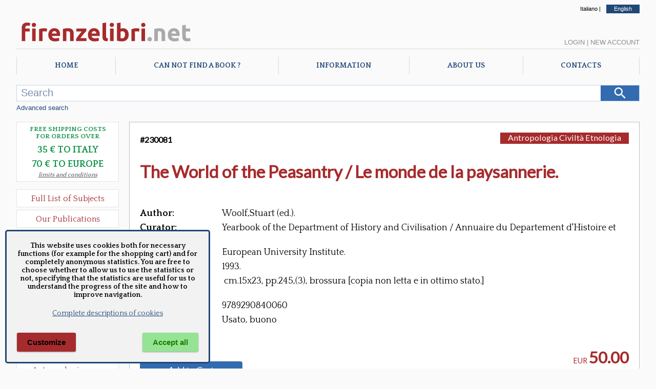

--- FILE ---
content_type: text/html; charset=utf-8
request_url: https://www.firenzelibri.net/en/libro/230081-9789290840060/The-World-of-the-Peasantry-Le-monde-de-la-paysannerie.aspx
body_size: 136417
content:



<!DOCTYPE html>

<html lang="en">
<head><meta http-equiv="Content-Type" content="text/html; charset=utf-8" /><meta name="viewport" content="width=device-width, user-scalable=no, initial-scale=1, maximum-scale=1, minimum-scale=1" /><title>
	The World of the Peasantry / Le monde de la paysannerie. - Woolf,Stuart (ed.)                                         - 9789290840060
</title>
<meta name="description" content="EURO 50.00 - TITOLO: The World of the Peasantry / Le monde de la paysannerie. - AUTORE: Woolf Stuart (ed.)                                         - EDITORE: European University Institute" />
<meta name="keywords" content="Woolf Stuart (ed.)                                        , Yearbook of the Department of History and Civilisation / Annuaire du Departement d&#39;Histoire et Civilisation), European University Institute,9789290840060" />
<meta property="fb:app_id" content="1068393019935447" />
<meta property="og:url" content="https://www.firenzelibri.net/en/libro/230081-9789290840060/The-World-of-the-Peasantry-Le-monde-de-la-paysannerie.aspx" />
<meta property="og:type" content="books.book" />
<meta property="og:title" content="The World of the Peasantry / Le monde de la paysannerie." />
<meta property="og:description" content="(230081) Woolf,Stuart (ed.)                                         The World of the Peasantry / Le monde de la paysannerie.   European University Institute 1993," />
<meta property="og:site_name" content="firenzelibri.net" />
<meta property="books:isbn" content="9789290840060" />

    

    <!--  https://favicon.io/favicon-converter/  -->
    <link rel="apple-touch-icon" sizes="180x180" href="/favicon/fl/apple-touch-icon.png" /><link rel="icon" type="image/png" sizes="32x32" href="/favicon/fl/favicon-32x32.png" /><link rel="icon" type="image/png" sizes="16x16" href="/favicon/fl/favicon-16x16.png" /><link rel="manifest" href="/favicon/fl/manifest.json" />
	<link rel="canonical" href="https://www.firenzelibri.net/it/libro/230081-9789290840060/The-World-of-the-Peasantry-Le-monde-de-la-paysannerie.aspx" hreflang="it" />
	<link rel="alternate" href="https://www.firenzelibri.net/en/libro/230081-9789290840060/The-World-of-the-Peasantry-Le-monde-de-la-paysannerie.aspx" hreflang="en" />
<link rel="preconnect" href="https://fonts.googleapis.com" /><link rel="preconnect" href="https://fonts.gstatic.com" crossorigin="" /><link rel="preload" as="font" href="/css/fontello/font/fontello.woff2?6659911" type="font/woff2" crossorigin="anonymous" />

    <script src="https://ajax.googleapis.com/ajax/libs/webfont/1.6.26/webfont.js"></script>
    <script type="text/javascript">

        WebFont.load({
            google: {
                families: ['Quattrocento:400,700', 'Lato:400&display=swap']
            }
        });

    </script>
   

    

    <link rel="stylesheet" type="text/css" href="/css/fontello/css/fontello.min.css?v=2023.7.17.11.31" />
    <link rel="stylesheet" type="text/css" href="/js/Splide/dist-4.1.3/css/splide.min.css" />
    <link rel="stylesheet" type="text/css" href="/css/main_firenzelibri.min.css?v=2025.12.12.9.48" />


    

    <script rel="preload" as="script" type="text/javascript" src="/js/jquery/jquery-3.2.1.min.js"></script>

    <script type="text/javascript">

        let objMaterie                      = ["Aeronautica","Agricoltura","Agricoltura Giardinaggio","Allevamento","Angolo Antico","Antropologia Civiltà Etnologia","Araldica","Archeologia","Architettura","Architettura Fortificata  Castelli","Architettura Conservazione e Restauro","Architettura e Urbanistica","Architettura Giardini","Architettura Mobili e Arredamento","Arte","Arte Disegno","Arte Icone","Arte Incisioni","Arte libri d'Artista","Arte Miniature","Arte Musei","Arte Orientale","Arte Pittura","Arte Restauro","Arte Saggi","Arte Scultura","Arte Storia dell'Arte","Arte Varia","Arte Grafica","Arte Scultura Lignea","Arti Applicate","Arti Applicate Arti Decorative","Arti Applicate Gioielli  Argenteria","Arti e Mestieri","Arti Applicate Ceramica Porcellana Maiolica","Arti Applicate Cornici","Arti Applicate Tappeti e Arazzi","Arti Applicate Vetro e Pietre Dure","Atti Archivistica","Automobili  Moto  Mezzi di Trasporto","Bibliografia  Bibliofilia  Storia dell'editoria","Biografie","Caccia","Calcio","CD e Vinili","Classici Greci e Latini  Opere e Saggi","Collezionismo","Corsi in Lingue Straniere","Corsica","Criminologia","Cronache  Diari  Memorie","Dantesca","Design","Diritto","DVD - VHS","Ebraica","Economia","Edizioni a caratteri mobili e editoria di pregio","Egittologia","Enologia   liquori e distillati","Epigrafia","Epistolari Carteggi","Erotica e Sessuologia","Esoterismo","Esoterismo Astrologia","Esoterismo Orientalistica","Esoterismo Massoneria","Esoterismo New Age","Esoterismo Scienze Occulte","Esoterismo Simbologia","Facsimili","Filologia","Filosofia","Firenze","Fotografia","Fotografie originali","Fumetti","Gastronomia - Storia dell' alimentazione","Geografia Cartografia Geologia","Giochi  Hobby  Sport  Arti Marziali","Incisioni  Serigrafie Opere originali  Quadri","Inventari","Ippica Cavalli","Letteratura","Letteratura Fantascienza","Letteratura Fantasy","Letteratura Gialli","Letteratura italiana  saggi e critica","Letteratura Medievale","Letteratura Opere","Letteratura Saggi  Critica","Letteratura Storia delle Letterature","Letteratura Straniera Opere","Letteratura straniera  saggi e critica","Letteratura Umanesimo","Letteratura Italiana Opere","Libri e Giochi per Bambini e Ragazzi","Linguistica Dizionari","Marina  Esercito","Marina  Nautica","Medicina  Psichiatria","Medicine alternative  omeopatia","Militaria","Militaria Armi e Armature","Moda  Stile  Costume  Abbigliamento  Tessuti","Numismatica  Filatelia","Orientalistica","Orologi","Paleografia Diplomatica Codicologia","Papirologia","Pesca e Subacquea","Psicologia Psicoanalisi Pedagogia","Regione Abruzzo e Molise","Regione Basilicata","Regione Calabria","Regione Campania","Regione Emilia Romagna","Regione Friuli Venezia Giulia","Regione Lazio","Regione Liguria","Regione Lombardia","Regione Marche","Regione Piemonte","Regione Puglia","Regione Sardegna","Regione Sicilia","Regione Toscana","Regione Toscana Arezzo","Regione Toscana Chianti","Regione Toscana Grosseto","Regione Toscana Livorno","Regione Toscana Lucca","Regione Toscana Massa e Carrara","Regione Toscana Pisa","Regione Toscana Pistoia","Regione Toscana Prato","Regione Toscana Siena","Regione Toscana Valdarno Superiore","Regione Trentino Alto Adige","Regione Umbria","Regione Valle d'Aosta","Regione Veneto","Religioni","Religioni Storia delle Religioni","Scacchi","Scienze","Scienze Naturali - Profumi","Scienze Naturali","Scienze Tecniche","Sociologia","Spettacolo","Spettacolo Cinema","Spettacolo Danza","Spettacolo Musica Spartiti  Metodi  Libretti","Spettacolo Teatro","Spettacolo Musica","Spettacolo Opere Generali","Storia","Storia Preistoria","Storia Antica","Storia Medioevo Cronache","Storia Rinascimento","Storia Moderna","Storia Risorgimento","Storia Contemporanea","Storia Contemporanea Prima Guerra Mondiale","Storia Contemporanea Fascismo","Storia Contemporanea Seconda Guerra Mondiale","Storia Opere Generali","Storia e Politica","Storia Colonialismo","Storia Pirateria e Brigantaggio","Storia Repubblica di San Marino","Storia Medioevo","Treni Ferrovie","Ufologia Alieni","Varia","Veterinaria","Viaggi  Esplorazioni  Guide","Videogiochi"];
        let contextPrefix                   = 'fl';
        let przSpeseGratis                  = parseInt('35', 10);
        let przSpeseGratis_eur              = parseInt('70', 10);
        let NomeUtente                      = '';
        let _langPath                       = 'en';
        
        let lblRicercaMancanoParametri      = 'No search parameter entered.';
        let lblCarrelloLibri                = 'Books';
        let lblCarrelloTotale               = 'Total';
        let lblCarrelloRiepilogoCarrello    = 'Shopping Cart';
        let lblCarrelloDescrizione          = 'Description';
        let lblCarrelloPrezzo               = 'Price';
        let lblCarrelloQta                  = 'Qty'; 
        let lblCarrelloNessunArticolo       = 'No items in your shopping cart.';
        let lblLoginBentornato              = 'Welcome back';
        let lblSpeseGratis                  = 'Free delivery in Italy';
        let lblSpeseGratisEU                = 'Free delivery in Europe';
        let lblPasswordDimenticata          = 'Forgot your password?';
        let lblOrdMsgCampiObbligatori       = 'Insert all the required fields. Missing field :';
        let lblOrdMsgCampiObbligatoriFatt   = 'If you want the invoice is necessary that you fill all the billing fields, otherwise leave them all empty. Missing field :';
        let lblPsw1ErrorMessage             = 'Passwords do not match';
        let lblPsw2ErrorMessage             = 'The password must be at least 8 characters long';
        let lblChkGDPRNewsletter            = 'To receive the newsletter, you must accept our privacy policy';
        let lblChkGDPRRegistrazione         = 'To register or change your account, you must accept our privacy policy';
        let lblCarrelloEsaurito             = 'Product out of stock, it is not possible to add more copies to the cart.';
        let lblCarrelloMaxQta               = 'You have requested 20 copies of the same title, you cannot order more from the site. If you want to order many copies of the same book, please contact us directly.';

        $(document).ready(function () {
            $('#Lingua_eng').addClass('selected');
        });

    </script>
    
    <script src="/js/Splide/dist-4.1.3/js/splide.js"></script>
    
        <script type="text/javascript" src="/js/master.2022.min.js?v=2025.8.1.11.41"></script>
    

    
    
    <script type="text/javascript">

        let OrdineLibri = 'rilevanza';
        let tipo = 'scheda';
        let lnkBase = '';
        

        let lblPagina = 'page';
        let lblDi = 'of';

        let pag = 1;
        let pagTot = 1;

    </script>

    <script type="text/javascript" src="/js/libri.2022.min.js?v=2025.1.29.11.33"></script> 
    

    
    <script type="application/ld+json">
	{
		"@context": "http://schema.org",
		"@type": "WebPage",
		"url": "https://www.firenzelibri.net/en/libro/230081-9789290840060/The-World-of-the-Peasantry-Le-monde-de-la-paysannerie.aspx",
		"mainEntity": 
		{
			"@type": ["Product", "Book"],
			"isbn": "9789290840060",
			
			"inLanguage": "it",
			"name": "The World of the Peasantry / Le monde de la paysannerie.",
			"numberOfPages": "245",
			"datePublished": "1993",
			
			
			"genre": "Libro",
			"author": {"@type": "Person","name": "Woolf,Stuart (ed.)                                        "},
			
			"publisher":{"@type":"Organization","name": "European University Institute"},
	  			
			"offers":
			{
				"@type": "Offer",
				"price": "50.00",
  			    "priceCurrency": "EUR",
				"availability": "http://schema.org/InStock",
				"itemCondition": "https://schema.org/UsedCondition",
				"offeredBy": { "@type": "Organization", "name": "FirenzeLibri s.r.l.", "email": "info@firenzelibri.it", "telephone": "+39 0558635744", "address":  { "@type": "PostalAddress", "addressLocality": "Firenze, Italia", "postalCode": "50066", "streetAddress": "Via San Rocco, 11" }}
			}
		}
	}
	</script>
    
    <script type="text/javascript" src="/js/glide.3.7.1/glide.min.js"></script> 
    <script type="text/javascript" src="/js/basicLightbox/basicLightbox.min.js"></script> 

    <link rel="stylesheet" href="/js/glide.3.7.1/glide.core.min.css">
    <link rel="stylesheet" href="/js/basicLightbox/basicLightbox.min.css">

    <script type="text/javascript">

    
        $(document).ready(function () {

            
            

            const images = $('#image-gallery .glide__slide img');

            if (images.length > 0) {

                const multipleImages = images.length > 1;

                let glide;

                if (!multipleImages) {
                    $('.glide__bullets').empty();
                    glide = new Glide('#image-gallery .glide', {
                        type: 'slider',
                        perView: 1,
                        focusAt: 'center',
                        gap: 10
                    });
                } else {
                    $('.glide__bullets').empty().append(
                        $('.glide__slide').map((i) => `<button type="button" class="glide__bullet" data-glide-dir="=${i}"></button>`).get().join('')
                    );
                    glide = new Glide('#image-gallery .glide', {
                        type: 'carousel',
                        autoplay: 3000,
                        hoverpause: true,
                        animationDuration: 800
                    });
                }

                glide.mount();

                // Anticipo la classe --active del bullet per una miglior esperienza utente
                $('.glide__bullets').on('click', '.glide__bullet', function () {
                    $('.glide__bullet').removeClass('glide__bullet--active');
                    $(this).addClass('glide__bullet--active');
                });

                // Zoom dell'immagine
                $('#image-gallery').on('click', 'img', function () {
                    const src = $(this).attr('src');
                    basicLightbox.create(`<img src="${src}" style="max-width:90vw; max-height:90vh;" />`).show();
                });
            }
        });


    </script>
    </head>
<body>
    <form method="post" action="./The-World-of-the-Peasantry-Le-monde-de-la-paysannerie.aspx?codice=230081" id="aspnetForm">
<div class="aspNetHidden">
<input type="hidden" name="__VIEWSTATE" id="__VIEWSTATE" value="/[base64]/[base64]/[base64]/[base64]/[base64]" />
</div>

<div class="aspNetHidden">

	<input type="hidden" name="__VIEWSTATEGENERATOR" id="__VIEWSTATEGENERATOR" value="E0A69783" />
</div>


        <div id="mob_menuToggle">
            <input type="checkbox" />
            <span></span>
            <span></span>
            <span></span>
            <ul>

                <li><a href="/en/index.aspx">Home</a></li>
                <li><a href="/en/richieste.aspx">Requests</a></li>
                <li><a href="/en/chi-siamo.aspx">About us</a></li>
                <li><a href="/en/informazioni.aspx">Info</a></li>
                <li><a href="/en/contatti.aspx">Contacts</a></li>
                
                <li><a class="lnk-mob-cat" href="/en/ElencoMaterie.aspx">Subjects</a></li>
                <li><a class="lnk-mob-cat" href="/en/libri/novita/1/ultimi_arrivi.aspx">News</a></li>
                <li><a class="lnk-mob-cat" href="/en/offerte.aspx">Deals</a></li>
                <li><a class="lnk-mob-cat" href="/en/libri/1/edizioni-firenzelibri.aspx">Our publications</a></li>


            

                <li><a class="lnk-mob-user lnkLogin" href="#">Login</a></li>
                <li><a class="lnk-mob-user" href="/en/Account.aspx">Create account</a></li>

            

                

                <li><a class="lnk-mob-lang" href="https://www.firenzelibri.net/it/libro/230081-9789290840060/The-World-of-the-Peasantry-Le-monde-de-la-paysannerie.aspx">Italiano</a></li>
                
            </ul>
        </div>


        <div id="Layout">

            <div id="Head-lang">
                <a id="Lingua_ita" href="https://www.firenzelibri.net/it/libro/230081-9789290840060/The-World-of-the-Peasantry-Le-monde-de-la-paysannerie.aspx">Italiano</a> | <a id="Lingua_eng" href="https://www.firenzelibri.net/en/libro/230081-9789290840060/The-World-of-the-Peasantry-Le-monde-de-la-paysannerie.aspx">English</a>
            </div>

            <!-- START - Head Mobile -->
            <div id="Head-sticky">

                <div class="logoSVG">
                    <svg x="0px" y="0px" viewBox="0 0 405 65" xml:space="preserve">
                        <g>
	                        <path class="logo_fl" d="M24.355,10.562c1.512,0,2.897,0.153,4.158,0.459c1.26,0.306,2.232,0.603,2.916,0.891l-1.566,6.426 c-0.721-0.324-1.503-0.567-2.349-0.729c-0.846-0.162-1.629-0.243-2.349-0.243c-0.972,0-1.791,0.135-2.457,0.405 c-0.667,0.27-1.188,0.639-1.566,1.107c-0.378,0.468-0.648,1.026-0.81,1.674c-0.162,0.648-0.243,1.35-0.243,2.106v1.404h9.936v6.696 h-9.936v21.708h-8.046V22.549c0-3.672,1.035-6.588,3.105-8.748C17.218,11.641,20.287,10.562,24.355,10.562z"/>
	                        <path class="logo_fl" d="M44.281,15.854c0,1.477-0.478,2.637-1.431,3.483c-0.954,0.846-2.079,1.269-3.375,1.269 s-2.421-0.423-3.375-1.269c-0.954-0.846-1.431-2.006-1.431-3.483c0-1.476,0.477-2.637,1.431-3.483 c0.954-0.845,2.079-1.269,3.375-1.269s2.421,0.423,3.375,1.269C43.803,13.217,44.281,14.377,44.281,15.854z M43.525,52.465h-8.046 V24.062h8.046V52.465z"/>
	                        <path class="logo_fl" d="M68.202,31.189c-0.721-0.18-1.566-0.369-2.538-0.567c-0.972-0.198-2.017-0.297-3.132-0.297 c-0.504,0-1.107,0.046-1.809,0.135c-0.702,0.09-1.233,0.189-1.593,0.297v21.708h-8.046V25.573c1.439-0.503,3.141-0.98,5.103-1.431 c1.962-0.45,4.149-0.675,6.561-0.675c0.432,0,0.954,0.027,1.566,0.081c0.612,0.054,1.224,0.126,1.836,0.216 c0.611,0.09,1.223,0.198,1.836,0.324c0.612,0.126,1.134,0.279,1.566,0.459L68.202,31.189z"/>
	                        <path class="logo_fl" d="M71.983,38.479c0-2.52,0.386-4.725,1.161-6.615c0.774-1.89,1.791-3.464,3.051-4.725 c1.26-1.26,2.708-2.214,4.347-2.862s3.321-0.972,5.049-0.972c4.031,0,7.217,1.234,9.558,3.699c2.339,2.466,3.51,6.093,3.51,10.881 c0,0.468-0.019,0.981-0.054,1.539c-0.036,0.559-0.072,1.053-0.108,1.485H80.245c0.18,1.656,0.954,2.97,2.322,3.942 c1.368,0.972,3.204,1.458,5.508,1.458c1.476,0,2.924-0.135,4.347-0.405c1.421-0.27,2.583-0.603,3.483-0.999l1.08,6.534 c-0.432,0.216-1.008,0.432-1.728,0.648c-0.721,0.216-1.521,0.405-2.403,0.567c-0.882,0.162-1.827,0.297-2.835,0.405 c-1.008,0.108-2.017,0.162-3.024,0.162c-2.557,0-4.779-0.378-6.669-1.134s-3.456-1.791-4.698-3.105 c-1.242-1.314-2.16-2.871-2.754-4.671C72.28,42.512,71.983,40.567,71.983,38.479z M90.883,35.401 c-0.036-0.684-0.154-1.35-0.351-1.998c-0.198-0.648-0.504-1.224-0.918-1.728c-0.415-0.504-0.937-0.918-1.566-1.242 c-0.63-0.324-1.414-0.486-2.349-0.486c-0.9,0-1.674,0.154-2.322,0.459c-0.648,0.306-1.188,0.711-1.62,1.215 c-0.432,0.505-0.766,1.089-0.999,1.755c-0.235,0.667-0.405,1.341-0.513,2.025H90.883z"/>
	                        <path class="logo_fl" d="M104.869,25.033c1.368-0.396,3.132-0.764,5.292-1.107c2.16-0.342,4.428-0.513,6.804-0.513 c2.412,0,4.419,0.315,6.021,0.945c1.602,0.63,2.871,1.521,3.807,2.673c0.936,1.153,1.602,2.521,1.998,4.104 c0.396,1.584,0.594,3.348,0.594,5.292v16.038h-8.046V37.399c0-2.592-0.343-4.428-1.026-5.508c-0.685-1.08-1.963-1.62-3.834-1.62 c-0.577,0-1.188,0.027-1.836,0.081c-0.648,0.054-1.225,0.117-1.728,0.189v21.924h-8.046V25.033z"/>
	                        <path class="logo_fl" d="M158.004,29.461c-0.649,0.721-1.523,1.692-2.624,2.916c-1.1,1.224-2.282,2.574-3.544,4.05 c-1.263,1.477-2.535,3.024-3.815,4.644s-2.443,3.186-3.49,4.698h13.744v6.696h-23.49v-4.752c0.756-1.296,1.665-2.691,2.727-4.185 c1.061-1.494,2.178-2.997,3.348-4.509c1.169-1.512,2.331-2.979,3.483-4.401c1.151-1.421,2.214-2.708,3.186-3.861h-12.096v-6.696 h22.572V29.461z"/>
	                        <path class="logo_fl" d="M161.515,38.479c0-2.52,0.386-4.725,1.161-6.615c0.774-1.89,1.791-3.464,3.051-4.725 c1.26-1.26,2.708-2.214,4.347-2.862s3.321-0.972,5.049-0.972c4.031,0,7.217,1.234,9.558,3.699c2.339,2.466,3.51,6.093,3.51,10.881 c0,0.468-0.019,0.981-0.054,1.539c-0.036,0.559-0.072,1.053-0.108,1.485h-18.252c0.18,1.656,0.954,2.97,2.322,3.942 c1.368,0.972,3.204,1.458,5.508,1.458c1.476,0,2.924-0.135,4.347-0.405c1.421-0.27,2.583-0.603,3.483-0.999l1.08,6.534 c-0.432,0.216-1.008,0.432-1.728,0.648c-0.721,0.216-1.521,0.405-2.403,0.567c-0.882,0.162-1.827,0.297-2.835,0.405 c-1.008,0.108-2.017,0.162-3.024,0.162c-2.557,0-4.779-0.378-6.669-1.134s-3.456-1.791-4.698-3.105 c-1.242-1.314-2.16-2.871-2.754-4.671C161.812,42.512,161.515,40.567,161.515,38.479z M180.415,35.401 c-0.036-0.684-0.154-1.35-0.351-1.998c-0.198-0.648-0.504-1.224-0.918-1.728c-0.415-0.504-0.937-0.918-1.566-1.242 c-0.63-0.324-1.414-0.486-2.349-0.486c-0.9,0-1.674,0.154-2.322,0.459c-0.648,0.306-1.188,0.711-1.62,1.215 c-0.432,0.505-0.766,1.089-0.999,1.755c-0.235,0.667-0.405,1.341-0.513,2.025H180.415z"/>
	                        <path class="logo_fl" d="M205.741,53.005c-2.341-0.036-4.239-0.289-5.697-0.756c-1.458-0.468-2.61-1.125-3.456-1.971 c-0.846-0.845-1.422-1.872-1.728-3.078c-0.306-1.206-0.459-2.565-0.459-4.077V11.857l8.046-1.296v30.942 c0,0.721,0.054,1.369,0.162,1.944c0.108,0.576,0.315,1.063,0.621,1.458c0.306,0.396,0.747,0.721,1.323,0.972 c0.575,0.252,1.35,0.414,2.322,0.486L205.741,53.005z"/>
	                        <path class="logo_fl" d="M220.266,15.854c0,1.477-0.478,2.637-1.431,3.483c-0.954,0.846-2.079,1.269-3.375,1.269 s-2.421-0.423-3.375-1.269c-0.954-0.846-1.431-2.006-1.431-3.483c0-1.476,0.477-2.637,1.431-3.483 c0.954-0.845,2.079-1.269,3.375-1.269s2.421,0.423,3.375,1.269C219.789,13.217,220.266,14.377,220.266,15.854z M219.51,52.465 h-8.046V24.062h8.046V52.465z"/>
	                        <path class="logo_fl" d="M253.476,38.263c0,2.268-0.333,4.32-0.999,6.156c-0.667,1.836-1.629,3.402-2.889,4.698 c-1.26,1.296-2.808,2.295-4.644,2.997c-1.836,0.702-3.924,1.053-6.264,1.053c-0.972,0-1.99-0.046-3.051-0.135 c-1.062-0.09-2.106-0.208-3.132-0.351c-1.026-0.144-2.007-0.314-2.943-0.513c-0.937-0.198-1.765-0.405-2.484-0.621v-39.69 l8.046-1.296v14.148c0.899-0.396,1.836-0.702,2.808-0.918c0.972-0.216,2.016-0.324,3.132-0.324c2.016,0,3.797,0.351,5.346,1.053 c1.548,0.702,2.844,1.701,3.888,2.997c1.044,1.296,1.836,2.854,2.376,4.671C253.206,34.007,253.476,36.032,253.476,38.263z  M245.268,38.047c0-5.184-1.909-7.776-5.724-7.776c-0.829,0-1.647,0.108-2.457,0.324c-0.81,0.216-1.467,0.486-1.971,0.81V46.04 c0.396,0.072,0.899,0.135,1.512,0.189c0.612,0.054,1.277,0.081,1.998,0.081c2.195,0,3.852-0.756,4.968-2.268 C244.709,42.529,245.268,40.531,245.268,38.047z"/>
	                        <path class="logo_fl" d="M276.803,31.189c-0.721-0.18-1.566-0.369-2.538-0.567c-0.972-0.198-2.017-0.297-3.132-0.297 c-0.504,0-1.107,0.046-1.809,0.135c-0.702,0.09-1.233,0.189-1.593,0.297v21.708h-8.046V25.573c1.439-0.503,3.141-0.98,5.103-1.431 c1.962-0.45,4.149-0.675,6.561-0.675c0.432,0,0.954,0.027,1.566,0.081c0.612,0.054,1.224,0.126,1.836,0.216 c0.611,0.09,1.223,0.198,1.836,0.324c0.612,0.126,1.134,0.279,1.566,0.459L276.803,31.189z"/>
	                        <path class="logo_fl" d="M291.275,15.854c0,1.477-0.478,2.637-1.431,3.483c-0.954,0.846-2.079,1.269-3.375,1.269 s-2.421-0.423-3.375-1.269c-0.954-0.846-1.431-2.006-1.431-3.483c0-1.476,0.477-2.637,1.431-3.483 c0.954-0.845,2.079-1.269,3.375-1.269s2.421,0.423,3.375,1.269C290.797,13.217,291.275,14.377,291.275,15.854z M290.519,52.465 h-8.046V24.062h8.046V52.465z"/>
	                        <path class="logo_net" d="M305.962,48.199c0,1.62-0.513,2.854-1.539,3.699c-1.026,0.845-2.187,1.269-3.483,1.269 s-2.457-0.424-3.483-1.269c-1.026-0.846-1.539-2.079-1.539-3.699s0.513-2.853,1.539-3.699c1.026-0.846,2.187-1.269,3.483-1.269 s2.457,0.423,3.483,1.269C305.449,45.347,305.962,46.579,305.962,48.199z"/>
	                        <path class="logo_net" d="M311.361,25.033c1.368-0.396,3.132-0.764,5.292-1.107c2.16-0.342,4.428-0.513,6.804-0.513 c2.411,0,4.419,0.315,6.021,0.945c1.601,0.63,2.87,1.521,3.807,2.673c0.936,1.153,1.602,2.521,1.998,4.104 c0.396,1.584,0.594,3.348,0.594,5.292v16.038h-8.046V37.399c0-2.592-0.343-4.428-1.026-5.508c-0.684-1.08-1.962-1.62-3.833-1.62 c-0.577,0-1.188,0.027-1.836,0.081c-0.648,0.054-1.225,0.117-1.728,0.189v21.924h-8.046V25.033z"/>
	                        <path class="logo_net" d="M341.817,38.479c0-2.52,0.387-4.725,1.161-6.615c0.773-1.89,1.791-3.464,3.051-4.725 c1.26-1.26,2.709-2.214,4.348-2.862c1.638-0.648,3.32-0.972,5.049-0.972c4.031,0,7.218,1.234,9.558,3.699 c2.34,2.466,3.511,6.093,3.511,10.881c0,0.468-0.019,0.981-0.055,1.539c-0.036,0.559-0.072,1.053-0.107,1.485H350.08 c0.18,1.656,0.953,2.97,2.321,3.942c1.368,0.972,3.204,1.458,5.509,1.458c1.476,0,2.924-0.135,4.347-0.405 c1.422-0.27,2.583-0.603,3.482-0.999l1.08,6.534c-0.432,0.216-1.008,0.432-1.728,0.648c-0.721,0.216-1.521,0.405-2.403,0.567 c-0.883,0.162-1.827,0.297-2.835,0.405c-1.008,0.108-2.017,0.162-3.023,0.162c-2.557,0-4.779-0.378-6.669-1.134 c-1.891-0.756-3.456-1.791-4.698-3.105c-1.242-1.314-2.16-2.871-2.754-4.671C342.114,42.512,341.817,40.567,341.817,38.479z  M360.717,35.401c-0.036-0.684-0.153-1.35-0.352-1.998s-0.504-1.224-0.918-1.728c-0.414-0.504-0.937-0.918-1.565-1.242 c-0.631-0.324-1.413-0.486-2.349-0.486c-0.9,0-1.675,0.154-2.322,0.459c-0.648,0.306-1.188,0.711-1.62,1.215 c-0.432,0.505-0.766,1.089-0.999,1.755c-0.234,0.667-0.405,1.341-0.513,2.025H360.717z"/>
	                        <path class="logo_net" d="M374.433,16.987l8.046-1.296v8.37h9.666v6.696h-9.666v9.99c0,1.692,0.297,3.042,0.892,4.05 c0.594,1.008,1.79,1.512,3.591,1.512c0.864,0,1.755-0.081,2.673-0.243s1.755-0.387,2.511-0.675l1.135,6.264 c-0.973,0.396-2.053,0.738-3.24,1.026c-1.188,0.288-2.646,0.432-4.374,0.432c-2.196,0-4.015-0.297-5.454-0.891 c-1.44-0.594-2.592-1.421-3.456-2.484c-0.864-1.062-1.468-2.349-1.809-3.861c-0.343-1.512-0.514-3.186-0.514-5.022V16.987z"/>
                        </g>
                    </svg>
                </div>

                

                <div class="cart-menu">
                    <span class="qta"></span>
                </div>


            </div>
            <!-- END - Head Mobile -->

            <div id="Head">
                
                <div class="logoSVG">
                    <svg x="0px" y="0px" width="350px" viewBox="0 0 405 65" enable-background="new 0 0 405 65" xml:space="preserve">
                        <g>
	                        <path fill="#a62b2d" d="M24.355,10.562c1.512,0,2.897,0.153,4.158,0.459c1.26,0.306,2.232,0.603,2.916,0.891l-1.566,6.426 c-0.721-0.324-1.503-0.567-2.349-0.729c-0.846-0.162-1.629-0.243-2.349-0.243c-0.972,0-1.791,0.135-2.457,0.405 c-0.667,0.27-1.188,0.639-1.566,1.107c-0.378,0.468-0.648,1.026-0.81,1.674c-0.162,0.648-0.243,1.35-0.243,2.106v1.404h9.936v6.696 h-9.936v21.708h-8.046V22.549c0-3.672,1.035-6.588,3.105-8.748C17.218,11.641,20.287,10.562,24.355,10.562z"/>
	                        <path fill="#a62b2d" d="M44.281,15.854c0,1.477-0.478,2.637-1.431,3.483c-0.954,0.846-2.079,1.269-3.375,1.269 s-2.421-0.423-3.375-1.269c-0.954-0.846-1.431-2.006-1.431-3.483c0-1.476,0.477-2.637,1.431-3.483 c0.954-0.845,2.079-1.269,3.375-1.269s2.421,0.423,3.375,1.269C43.803,13.217,44.281,14.377,44.281,15.854z M43.525,52.465h-8.046 V24.062h8.046V52.465z"/>
	                        <path fill="#a62b2d" d="M68.202,31.189c-0.721-0.18-1.566-0.369-2.538-0.567c-0.972-0.198-2.017-0.297-3.132-0.297 c-0.504,0-1.107,0.046-1.809,0.135c-0.702,0.09-1.233,0.189-1.593,0.297v21.708h-8.046V25.573c1.439-0.503,3.141-0.98,5.103-1.431 c1.962-0.45,4.149-0.675,6.561-0.675c0.432,0,0.954,0.027,1.566,0.081c0.612,0.054,1.224,0.126,1.836,0.216 c0.611,0.09,1.223,0.198,1.836,0.324c0.612,0.126,1.134,0.279,1.566,0.459L68.202,31.189z"/>
	                        <path fill="#a62b2d" d="M71.983,38.479c0-2.52,0.386-4.725,1.161-6.615c0.774-1.89,1.791-3.464,3.051-4.725 c1.26-1.26,2.708-2.214,4.347-2.862s3.321-0.972,5.049-0.972c4.031,0,7.217,1.234,9.558,3.699c2.339,2.466,3.51,6.093,3.51,10.881 c0,0.468-0.019,0.981-0.054,1.539c-0.036,0.559-0.072,1.053-0.108,1.485H80.245c0.18,1.656,0.954,2.97,2.322,3.942 c1.368,0.972,3.204,1.458,5.508,1.458c1.476,0,2.924-0.135,4.347-0.405c1.421-0.27,2.583-0.603,3.483-0.999l1.08,6.534 c-0.432,0.216-1.008,0.432-1.728,0.648c-0.721,0.216-1.521,0.405-2.403,0.567c-0.882,0.162-1.827,0.297-2.835,0.405 c-1.008,0.108-2.017,0.162-3.024,0.162c-2.557,0-4.779-0.378-6.669-1.134s-3.456-1.791-4.698-3.105 c-1.242-1.314-2.16-2.871-2.754-4.671C72.28,42.512,71.983,40.567,71.983,38.479z M90.883,35.401 c-0.036-0.684-0.154-1.35-0.351-1.998c-0.198-0.648-0.504-1.224-0.918-1.728c-0.415-0.504-0.937-0.918-1.566-1.242 c-0.63-0.324-1.414-0.486-2.349-0.486c-0.9,0-1.674,0.154-2.322,0.459c-0.648,0.306-1.188,0.711-1.62,1.215 c-0.432,0.505-0.766,1.089-0.999,1.755c-0.235,0.667-0.405,1.341-0.513,2.025H90.883z"/>
	                        <path fill="#a62b2d" d="M104.869,25.033c1.368-0.396,3.132-0.764,5.292-1.107c2.16-0.342,4.428-0.513,6.804-0.513 c2.412,0,4.419,0.315,6.021,0.945c1.602,0.63,2.871,1.521,3.807,2.673c0.936,1.153,1.602,2.521,1.998,4.104 c0.396,1.584,0.594,3.348,0.594,5.292v16.038h-8.046V37.399c0-2.592-0.343-4.428-1.026-5.508c-0.685-1.08-1.963-1.62-3.834-1.62 c-0.577,0-1.188,0.027-1.836,0.081c-0.648,0.054-1.225,0.117-1.728,0.189v21.924h-8.046V25.033z"/>
	                        <path fill="#a62b2d" d="M158.004,29.461c-0.649,0.721-1.523,1.692-2.624,2.916c-1.1,1.224-2.282,2.574-3.544,4.05 c-1.263,1.477-2.535,3.024-3.815,4.644s-2.443,3.186-3.49,4.698h13.744v6.696h-23.49v-4.752c0.756-1.296,1.665-2.691,2.727-4.185 c1.061-1.494,2.178-2.997,3.348-4.509c1.169-1.512,2.331-2.979,3.483-4.401c1.151-1.421,2.214-2.708,3.186-3.861h-12.096v-6.696 h22.572V29.461z"/>
	                        <path fill="#a62b2d" d="M161.515,38.479c0-2.52,0.386-4.725,1.161-6.615c0.774-1.89,1.791-3.464,3.051-4.725 c1.26-1.26,2.708-2.214,4.347-2.862s3.321-0.972,5.049-0.972c4.031,0,7.217,1.234,9.558,3.699c2.339,2.466,3.51,6.093,3.51,10.881 c0,0.468-0.019,0.981-0.054,1.539c-0.036,0.559-0.072,1.053-0.108,1.485h-18.252c0.18,1.656,0.954,2.97,2.322,3.942 c1.368,0.972,3.204,1.458,5.508,1.458c1.476,0,2.924-0.135,4.347-0.405c1.421-0.27,2.583-0.603,3.483-0.999l1.08,6.534 c-0.432,0.216-1.008,0.432-1.728,0.648c-0.721,0.216-1.521,0.405-2.403,0.567c-0.882,0.162-1.827,0.297-2.835,0.405 c-1.008,0.108-2.017,0.162-3.024,0.162c-2.557,0-4.779-0.378-6.669-1.134s-3.456-1.791-4.698-3.105 c-1.242-1.314-2.16-2.871-2.754-4.671C161.812,42.512,161.515,40.567,161.515,38.479z M180.415,35.401 c-0.036-0.684-0.154-1.35-0.351-1.998c-0.198-0.648-0.504-1.224-0.918-1.728c-0.415-0.504-0.937-0.918-1.566-1.242 c-0.63-0.324-1.414-0.486-2.349-0.486c-0.9,0-1.674,0.154-2.322,0.459c-0.648,0.306-1.188,0.711-1.62,1.215 c-0.432,0.505-0.766,1.089-0.999,1.755c-0.235,0.667-0.405,1.341-0.513,2.025H180.415z"/>
	                        <path fill="#a62b2d" d="M205.741,53.005c-2.341-0.036-4.239-0.289-5.697-0.756c-1.458-0.468-2.61-1.125-3.456-1.971 c-0.846-0.845-1.422-1.872-1.728-3.078c-0.306-1.206-0.459-2.565-0.459-4.077V11.857l8.046-1.296v30.942 c0,0.721,0.054,1.369,0.162,1.944c0.108,0.576,0.315,1.063,0.621,1.458c0.306,0.396,0.747,0.721,1.323,0.972 c0.575,0.252,1.35,0.414,2.322,0.486L205.741,53.005z"/>
	                        <path fill="#a62b2d" d="M220.266,15.854c0,1.477-0.478,2.637-1.431,3.483c-0.954,0.846-2.079,1.269-3.375,1.269 s-2.421-0.423-3.375-1.269c-0.954-0.846-1.431-2.006-1.431-3.483c0-1.476,0.477-2.637,1.431-3.483 c0.954-0.845,2.079-1.269,3.375-1.269s2.421,0.423,3.375,1.269C219.789,13.217,220.266,14.377,220.266,15.854z M219.51,52.465 h-8.046V24.062h8.046V52.465z"/>
	                        <path fill="#a62b2d" d="M253.476,38.263c0,2.268-0.333,4.32-0.999,6.156c-0.667,1.836-1.629,3.402-2.889,4.698 c-1.26,1.296-2.808,2.295-4.644,2.997c-1.836,0.702-3.924,1.053-6.264,1.053c-0.972,0-1.99-0.046-3.051-0.135 c-1.062-0.09-2.106-0.208-3.132-0.351c-1.026-0.144-2.007-0.314-2.943-0.513c-0.937-0.198-1.765-0.405-2.484-0.621v-39.69 l8.046-1.296v14.148c0.899-0.396,1.836-0.702,2.808-0.918c0.972-0.216,2.016-0.324,3.132-0.324c2.016,0,3.797,0.351,5.346,1.053 c1.548,0.702,2.844,1.701,3.888,2.997c1.044,1.296,1.836,2.854,2.376,4.671C253.206,34.007,253.476,36.032,253.476,38.263z  M245.268,38.047c0-5.184-1.909-7.776-5.724-7.776c-0.829,0-1.647,0.108-2.457,0.324c-0.81,0.216-1.467,0.486-1.971,0.81V46.04 c0.396,0.072,0.899,0.135,1.512,0.189c0.612,0.054,1.277,0.081,1.998,0.081c2.195,0,3.852-0.756,4.968-2.268 C244.709,42.529,245.268,40.531,245.268,38.047z"/>
	                        <path fill="#a62b2d" d="M276.803,31.189c-0.721-0.18-1.566-0.369-2.538-0.567c-0.972-0.198-2.017-0.297-3.132-0.297 c-0.504,0-1.107,0.046-1.809,0.135c-0.702,0.09-1.233,0.189-1.593,0.297v21.708h-8.046V25.573c1.439-0.503,3.141-0.98,5.103-1.431 c1.962-0.45,4.149-0.675,6.561-0.675c0.432,0,0.954,0.027,1.566,0.081c0.612,0.054,1.224,0.126,1.836,0.216 c0.611,0.09,1.223,0.198,1.836,0.324c0.612,0.126,1.134,0.279,1.566,0.459L276.803,31.189z"/>
	                        <path fill="#a62b2d" d="M291.275,15.854c0,1.477-0.478,2.637-1.431,3.483c-0.954,0.846-2.079,1.269-3.375,1.269 s-2.421-0.423-3.375-1.269c-0.954-0.846-1.431-2.006-1.431-3.483c0-1.476,0.477-2.637,1.431-3.483 c0.954-0.845,2.079-1.269,3.375-1.269s2.421,0.423,3.375,1.269C290.797,13.217,291.275,14.377,291.275,15.854z M290.519,52.465 h-8.046V24.062h8.046V52.465z"/>
	                        <path fill="#aaaaaa" d="M305.962,48.199c0,1.62-0.513,2.854-1.539,3.699c-1.026,0.845-2.187,1.269-3.483,1.269 s-2.457-0.424-3.483-1.269c-1.026-0.846-1.539-2.079-1.539-3.699s0.513-2.853,1.539-3.699c1.026-0.846,2.187-1.269,3.483-1.269 s2.457,0.423,3.483,1.269C305.449,45.347,305.962,46.579,305.962,48.199z"/>
	                        <path fill="#aaaaaa" d="M311.361,25.033c1.368-0.396,3.132-0.764,5.292-1.107c2.16-0.342,4.428-0.513,6.804-0.513 c2.411,0,4.419,0.315,6.021,0.945c1.601,0.63,2.87,1.521,3.807,2.673c0.936,1.153,1.602,2.521,1.998,4.104 c0.396,1.584,0.594,3.348,0.594,5.292v16.038h-8.046V37.399c0-2.592-0.343-4.428-1.026-5.508c-0.684-1.08-1.962-1.62-3.833-1.62 c-0.577,0-1.188,0.027-1.836,0.081c-0.648,0.054-1.225,0.117-1.728,0.189v21.924h-8.046V25.033z"/>
	                        <path fill="#aaaaaa" d="M341.817,38.479c0-2.52,0.387-4.725,1.161-6.615c0.773-1.89,1.791-3.464,3.051-4.725 c1.26-1.26,2.709-2.214,4.348-2.862c1.638-0.648,3.32-0.972,5.049-0.972c4.031,0,7.218,1.234,9.558,3.699 c2.34,2.466,3.511,6.093,3.511,10.881c0,0.468-0.019,0.981-0.055,1.539c-0.036,0.559-0.072,1.053-0.107,1.485H350.08 c0.18,1.656,0.953,2.97,2.321,3.942c1.368,0.972,3.204,1.458,5.509,1.458c1.476,0,2.924-0.135,4.347-0.405 c1.422-0.27,2.583-0.603,3.482-0.999l1.08,6.534c-0.432,0.216-1.008,0.432-1.728,0.648c-0.721,0.216-1.521,0.405-2.403,0.567 c-0.883,0.162-1.827,0.297-2.835,0.405c-1.008,0.108-2.017,0.162-3.023,0.162c-2.557,0-4.779-0.378-6.669-1.134 c-1.891-0.756-3.456-1.791-4.698-3.105c-1.242-1.314-2.16-2.871-2.754-4.671C342.114,42.512,341.817,40.567,341.817,38.479z  M360.717,35.401c-0.036-0.684-0.153-1.35-0.352-1.998s-0.504-1.224-0.918-1.728c-0.414-0.504-0.937-0.918-1.565-1.242 c-0.631-0.324-1.413-0.486-2.349-0.486c-0.9,0-1.675,0.154-2.322,0.459c-0.648,0.306-1.188,0.711-1.62,1.215 c-0.432,0.505-0.766,1.089-0.999,1.755c-0.234,0.667-0.405,1.341-0.513,2.025H360.717z"/>
	                        <path fill="#aaaaaa" d="M374.433,16.987l8.046-1.296v8.37h9.666v6.696h-9.666v9.99c0,1.692,0.297,3.042,0.892,4.05 c0.594,1.008,1.79,1.512,3.591,1.512c0.864,0,1.755-0.081,2.673-0.243s1.755-0.387,2.511-0.675l1.135,6.264 c-0.973,0.396-2.053,0.738-3.24,1.026c-1.188,0.288-2.646,0.432-4.374,0.432c-2.196,0-4.015-0.297-5.454-0.891 c-1.44-0.594-2.592-1.421-3.456-2.484c-0.864-1.062-1.468-2.349-1.809-3.861c-0.343-1.512-0.514-3.186-0.514-5.022V16.987z"/>
                        </g>
                    </svg>
                </div>

                

                <div class="mLoggedIn" style="display:none;">
                    <span class="lblUserNamePrefix"></span> <span class="lblUserName"></span><span style="color:#000;"> (<a id="lnkLogout_head" class="lnkLogout" href="#">Log out</a>)</span><br />
                    <a id="lnkDatiPersonali" class="upper" href="/en/Account.aspx">Account</a> | <a id="lnkCambioPassword" class="upper" href="/en/CambioPassword.aspx">Password change</a> | <a id="lnkOrdini" class="upper" href="/en/StoricoOrdini.aspx">Order summary</a>
                </div>
                
                <div class="mLogin">
                    <a id="lnkLogin_head" class="lnkLogin" href="#">Login</a> | <a id="lnkRegistrati_head" href="/en/Account.aspx"><span>New Account</span></a> 
                </div>


                <div class="header-menu">
                    <a class="menu-item" id="btnHome"           href="/en/index.aspx">Home</a>
                    <a class="menu-item" id="btnTrovaLibro"     href="/en/richieste.aspx">Can not find a book ?</a>
                    <a class="menu-item" id="btnInformazioni"   href="/en/informazioni.aspx">Information</a>
                    <a class="menu-item" id="btnChiSiamo"       href="/en/chi-siamo.aspx">About Us</a>
                    <a class="menu-item" id="btnContatti"       href="/en/contatti.aspx">Contacts</a>
                </div>

                <div id="MSIE_info" class="MSG_PROBLEM_info" style="display:none;">
                    <b>ATTENTION</b><br/>You are using a very old browser. Internet Explorer and old versions of Microsoft EDGE are not supported on this website.<br>For trouble-free navigation use an up-to-date browser.
                </div>

                <noscript>
                    <div id="NOSCRIPT_info" class="MSG_PROBLEM_info">
                        <b>ATTENTION</b><br/>Seems that Javascript is disabled on your browser.<br/>We make extensive use of Javascript and our website will not work properly without Javacript enabled.
                    </div>
                </noscript>


                <div id="COOKIE_info" class="MSG_PROBLEM_info" style="display:none;">
                    <b>ATTENTION</b><br/>Seems that you have cookies disabled. You can explore our website, but cookies are essential to use the shopping cart. If you want to buy from us remember to enable them.
                </div>
                
                
                <div class="header-search">
                    
                    <div class="search-simple">
                        <input placeholder="Search" type="search" autocomplete="off" />
                        <div class="button"></div>
                    </div>

                    <div class="search-advanced cssf" style="display:none;">

                        <div class="cssf-row">
                            <label class="c1">
                                <span>EAN / Our Code</span>
                                <input type="search" qs="ricCodice" autocomplete="off" />
                            </label>

                            <label class="c5">
                                <span>Title</span>
                                <input type="search" qs="ricTitolo" autocomplete="off" />
                            </label>
                        </div>

                        <div class="cssf-row">
                            <label class="c3">
                                <span>Author</span>
                                <input type="search" qs="ricAutore" autocomplete="off" />
                            </label>

                            <label class="c3">
                                <span>Curator</span>
                                <input type="search" qs="ricCuratore" autocomplete="off" />
                            </label>
                        </div>

                        <div class="cssf-row">
                            <label class="c3">
                                <span>Publisher</span>
                                <input type="search" qs="ricEditore" autocomplete="off" />
                            </label>

                            <label class="c3">
                                <span>Series</span>
                                <input type="search" qs="ricCollana" autocomplete="off" />
                            </label>
                        </div>

                        <div class="cssf-row">
                            <label class="c3 md-group">
                                <span>Subject</span>
                                <div id="ricCmbMaterie-select" class="md-select">
                                    <input id="ricCmbMaterie" class="md-select-button" qs="ricMateria" type="search" autocomplete="off" placeholder="List of subjects" />
                                    <ul class="md-select-ul notranslate" translate="no">
                                    </ul>
                                </div>
                            </label>

                            <label class="c3">
                                <span>Price <i id="rangePrezzoText" txtAny="any"></i></span>
                                <div class="rangePrezzoContainer">
                                    <div id="rngPrezzo" 
                                        txtAny="any"
                                        txtMin="less than "
                                        txtMax="greater than "
                                        min="-1" max="-1" ></div>
                                </div>
                            </label>
                        </div>

                        
                        <div class="row-buttons">
                            <a class="clear" href="#">clear</a>
                            <div class="button"></div>
                        </div>

                    </div>

                    <a id="openCloseSearch" txtOpen="Advanced search" txtClose="▲ CLOSE" href="#">Advanced search</a>


                </div>

            </div>


            
            <div id="Body">

                <div id="Body_left">
                
                    <div id="cart-box" class="hide">
                        
<div class="cart-box " >

    <span class="header title">CART</span>
    <span class="header lnkGoto">
        <a href="/en/Carrello.aspx">go to cart <span>▶</span></a>
    </span>
    <div class="lines small">
        <span class="left">Books</span>
        <span class="right" dat="qta"></span>
    </div>
    <div class="lines small" style="font-weight:bold;">
        <span class="left">Total</span>
        <span class="right" dat="tot"></span>
    </div>
    <div class="lines big"></div>
    <div class="lines desc" style="font-style: italic; color: #44a62b; text-align: center; margin: 10px 0px 0px 0px; height: 35px;"
        txt-sp="&euro; to get free shipping costs in Italy"
        txt-sp-it="Free shipping in Italy"
        txt-sp-eu="Free shipping in Europe"
        >
                            
    </div>

</div>
                    </div>

                    <div id="cart-left-go" class="btnMenuLeft">
                        <a href="/en/Carrello.aspx"><span>GO TO CART</span></a>
                    </div>


                    <div id="SpeseSpedGratisBanner">
                        FREE SHIPPING COSTS <br /> FOR ORDERS OVER <br /> <font style="display: inline-block; font-size:18px;padding:2px 5px; margin:8px 2px 2px 2px;">35 € TO ITALY</font><br> <font style="display: inline-block; font-size:18px;padding:2px 5px; margin:2px;">70 € TO EUROPE</font><a href='/en/informazioni.aspx#europa'>limits and conditions</a>
                    </div>

                    <div id="btnElencoMaterie" class="btnMenuLeft">
                        <a href="/en/elencomaterie.aspx"><span>Full List of Subjects</span></a>
                    </div>

                    <div id="btnElencoNostreEdizioni" class="btnMenuLeft">
                        <a href="/en/libri/1/edizioni-firenzelibri.aspx"><span>Our Publications</span></a>
                    </div>
                    <div id="btnElencoNovita" class="btnMenuLeft">
                        <a href="/en/libri/novita/1/ultimi_arrivi.aspx"><span>Last Uploads</span></a>
                    </div>
                    <div id="btnElencoPromozioni" class="btnMenuLeft">
                        <a href="/en/offerte.aspx"><span>Promotions</span></a>
                    </div>
                    
                    

                    <div id="Menu_Materie">
                        <div id="ElencoMaterie">
                            <ul>
<li><a href="/en/libri/Aeronautica/1/catalogo.aspx" target="_self">Aeronautica</a></li>
<li><a href="/en/libri/Agricoltura/1/catalogo.aspx" target="_self">Agricoltura</a></li>
<li><a href="/en/libri/Agricoltura-Giardinaggio/1/catalogo.aspx" target="_self">Agricoltura Giardinaggio</a></li>
<li><a href="/en/libri/Allevamento/1/catalogo.aspx" target="_self">Allevamento</a></li>
<li><a href="/en/libri/Angolo-Antico/1/catalogo.aspx" target="_self">Angolo Antico</a></li>
<li><a href="/en/libri/Antropologia-Civiltà-Etnologia/1/catalogo.aspx" target="_self">Antropologia Civiltà Etnologia</a></li>
<li><a href="/en/libri/Araldica/1/catalogo.aspx" target="_self">Araldica</a></li>
<li><a href="/en/libri/Archeologia/1/catalogo.aspx" target="_self">Archeologia</a></li>
<li>   <a href="#" target="_self" class="padre_gruppo">Architettura&nbsp;...</a>
   <ul class="sotto_materie" style="display:hidden;" >
<li><a href="/en/libri/Architettura/1/catalogo.aspx" target="_self" class="materia linkStyleColor">Architettura</a></li>
<li><a href="/en/libri/Architettura-Fortificata-Castelli/1/catalogo.aspx" target="_self" class="materia linkStyleColor">Fortificata  Castelli</a></li>
</ul>
<li><a href="/en/libri/Architettura-Conservazione-e-Restauro/1/catalogo.aspx" target="_self">Architettura Conservazione e Restauro</a></li>
<li><a href="/en/libri/Architettura-e-Urbanistica/1/catalogo.aspx" target="_self">Architettura e Urbanistica</a></li>
<li><a href="/en/libri/Architettura-Giardini/1/catalogo.aspx" target="_self">Architettura Giardini</a></li>
<li><a href="/en/libri/Architettura-Mobili-e-Arredamento/1/catalogo.aspx" target="_self">Architettura Mobili e Arredamento</a></li>
<li>   <a href="#" target="_self" class="padre_gruppo">Arte&nbsp;...</a>
   <ul class="sotto_materie" style="display:hidden;" >
<li><a href="/en/libri/Arte/1/catalogo.aspx" target="_self" class="materia linkStyleColor">Arte</a></li>
<li><a href="/en/libri/Arte-Disegno/1/catalogo.aspx" target="_self" class="materia linkStyleColor">Disegno</a></li>
<li><a href="/en/libri/Arte-Icone/1/catalogo.aspx" target="_self" class="materia linkStyleColor">Icone</a></li>
<li><a href="/en/libri/Arte-Incisioni/1/catalogo.aspx" target="_self" class="materia linkStyleColor">Incisioni</a></li>
<li><a href="/en/libri/Arte-libri-d-Artista/1/catalogo.aspx" target="_self" class="materia linkStyleColor">Libri D'artista</a></li>
<li><a href="/en/libri/Arte-Miniature/1/catalogo.aspx" target="_self" class="materia linkStyleColor">Miniature</a></li>
<li><a href="/en/libri/Arte-Musei/1/catalogo.aspx" target="_self" class="materia linkStyleColor">Musei</a></li>
<li><a href="/en/libri/Arte-Orientale/1/catalogo.aspx" target="_self" class="materia linkStyleColor">Orientale</a></li>
<li><a href="/en/libri/Arte-Pittura/1/catalogo.aspx" target="_self" class="materia linkStyleColor">Pittura</a></li>
<li><a href="/en/libri/Arte-Restauro/1/catalogo.aspx" target="_self" class="materia linkStyleColor">Restauro</a></li>
<li><a href="/en/libri/Arte-Saggi/1/catalogo.aspx" target="_self" class="materia linkStyleColor">Saggi</a></li>
<li><a href="/en/libri/Arte-Scultura/1/catalogo.aspx" target="_self" class="materia linkStyleColor">Scultura</a></li>
<li><a href="/en/libri/Arte-Storia-dell-Arte/1/catalogo.aspx" target="_self" class="materia linkStyleColor">Storia Dell'arte</a></li>
<li><a href="/en/libri/Arte-Varia/1/catalogo.aspx" target="_self" class="materia linkStyleColor">Varia</a></li>
</ul>
<li><a href="/en/libri/Arte-Grafica/1/catalogo.aspx" target="_self">Arte Grafica</a></li>
<li><a href="/en/libri/Arte-Scultura-Lignea/1/catalogo.aspx" target="_self">Arte Scultura Lignea</a></li>
<li>   <a href="#" target="_self" class="padre_gruppo">Arti&nbsp;...</a>
   <ul class="sotto_materie" style="display:hidden;" >
<li><a href="/en/libri/Arti-Applicate/1/catalogo.aspx" target="_self" class="materia linkStyleColor">Applicate</a></li>
<li><a href="/en/libri/Arti-Applicate-Arti-Decorative/1/catalogo.aspx" target="_self" class="materia linkStyleColor">Applicate Arti Decorative</a></li>
<li><a href="/en/libri/Arti-Applicate-Gioielli-Argenteria/1/catalogo.aspx" target="_self" class="materia linkStyleColor">Applicate Gioielli  Argenteria</a></li>
<li><a href="/en/libri/Arti-e-Mestieri/1/catalogo.aspx" target="_self" class="materia linkStyleColor">E Mestieri</a></li>
</ul>
<li><a href="/en/libri/Arti-Applicate-Ceramica-Porcellana-Maiolica/1/catalogo.aspx" target="_self">Arti Applicate Ceramica Porcellana Maiolica</a></li>
<li><a href="/en/libri/Arti-Applicate-Cornici/1/catalogo.aspx" target="_self">Arti Applicate Cornici</a></li>
<li><a href="/en/libri/Arti-Applicate-Tappeti-e-Arazzi/1/catalogo.aspx" target="_self">Arti Applicate Tappeti e Arazzi</a></li>
<li><a href="/en/libri/Arti-Applicate-Vetro-e-Pietre-Dure/1/catalogo.aspx" target="_self">Arti Applicate Vetro e Pietre Dure</a></li>
<li><a href="/en/libri/Atti-Archivistica/1/catalogo.aspx" target="_self">Atti Archivistica</a></li>
<li><a href="/en/libri/Automobili-Moto-Mezzi-di-Trasporto/1/catalogo.aspx" target="_self">Automobili  Moto  Mezzi di Trasporto</a></li>
<li><a href="/en/libri/Bibliografia-Bibliofilia-Storia-dell-editoria/1/catalogo.aspx" target="_self">Bibliografia  Bibliofilia  Storia dell'editoria</a></li>
<li><a href="/en/libri/Biografie/1/catalogo.aspx" target="_self">Biografie</a></li>
<li><a href="/en/libri/Caccia/1/catalogo.aspx" target="_self">Caccia</a></li>
<li><a href="/en/libri/Calcio/1/catalogo.aspx" target="_self">Calcio</a></li>
<li><a href="/en/libri/CD-e-Vinili/1/catalogo.aspx" target="_self">CD e Vinili</a></li>
<li><a href="/en/libri/Classici-Greci-e-Latini-Opere-e-Saggi/1/catalogo.aspx" target="_self">Classici Greci e Latini  Opere e Saggi</a></li>
<li><a href="/en/libri/Collezionismo/1/catalogo.aspx" target="_self">Collezionismo</a></li>
<li><a href="/en/libri/Corsi-in-Lingue-Straniere/1/catalogo.aspx" target="_self">Corsi in Lingue Straniere</a></li>
<li><a href="/en/libri/Corsica/1/catalogo.aspx" target="_self">Corsica</a></li>
<li><a href="/en/libri/Criminologia/1/catalogo.aspx" target="_self">Criminologia</a></li>
<li><a href="/en/libri/Cronache-Diari-Memorie/1/catalogo.aspx" target="_self">Cronache  Diari  Memorie</a></li>
<li><a href="/en/libri/Dantesca/1/catalogo.aspx" target="_self">Dantesca</a></li>
<li><a href="/en/libri/Design/1/catalogo.aspx" target="_self">Design</a></li>
<li><a href="/en/libri/Diritto/1/catalogo.aspx" target="_self">Diritto</a></li>
<li><a href="/en/libri/DVD-VHS/1/catalogo.aspx" target="_self">DVD - VHS</a></li>
<li><a href="/en/libri/Ebraica/1/catalogo.aspx" target="_self">Ebraica</a></li>
<li><a href="/en/libri/Economia/1/catalogo.aspx" target="_self">Economia</a></li>
<li><a href="/en/libri/Edizioni-a-caratteri-mobili-e-editoria-di-pregio/1/catalogo.aspx" target="_self">Edizioni a caratteri mobili e editoria di pregio</a></li>
<li><a href="/en/libri/Egittologia/1/catalogo.aspx" target="_self">Egittologia</a></li>
<li><a href="/en/libri/Enologia-liquori-e-distillati/1/catalogo.aspx" target="_self">Enologia   liquori e distillati</a></li>
<li><a href="/en/libri/Epigrafia/1/catalogo.aspx" target="_self">Epigrafia</a></li>
<li><a href="/en/libri/Epistolari-Carteggi/1/catalogo.aspx" target="_self">Epistolari Carteggi</a></li>
<li><a href="/en/libri/Erotica-e-Sessuologia/1/catalogo.aspx" target="_self">Erotica e Sessuologia</a></li>
<li>   <a href="#" target="_self" class="padre_gruppo">Esoterismo&nbsp;...</a>
   <ul class="sotto_materie" style="display:hidden;" >
<li><a href="/en/libri/Esoterismo/1/catalogo.aspx" target="_self" class="materia linkStyleColor">Esoterismo</a></li>
<li><a href="/en/libri/Esoterismo-Astrologia/1/catalogo.aspx" target="_self" class="materia linkStyleColor">Astrologia</a></li>
<li><a href="/en/libri/Esoterismo-Orientalistica/1/catalogo.aspx" target="_self" class="materia linkStyleColor">Orientalistica</a></li>
</ul>
<li><a href="/en/libri/Esoterismo-Massoneria/1/catalogo.aspx" target="_self">Esoterismo Massoneria</a></li>
<li><a href="/en/libri/Esoterismo-New-Age/1/catalogo.aspx" target="_self">Esoterismo New Age</a></li>
<li><a href="/en/libri/Esoterismo-Scienze-Occulte/1/catalogo.aspx" target="_self">Esoterismo Scienze Occulte</a></li>
<li><a href="/en/libri/Esoterismo-Simbologia/1/catalogo.aspx" target="_self">Esoterismo Simbologia</a></li>
<li><a href="/en/libri/Facsimili/1/catalogo.aspx" target="_self">Facsimili</a></li>
<li><a href="/en/libri/Filologia/1/catalogo.aspx" target="_self">Filologia</a></li>
<li><a href="/en/libri/Filosofia/1/catalogo.aspx" target="_self">Filosofia</a></li>
<li><a href="/en/libri/Firenze/1/catalogo.aspx" target="_self">Firenze</a></li>
<li><a href="/en/libri/Fotografia/1/catalogo.aspx" target="_self">Fotografia</a></li>
<li><a href="/en/libri/Fotografie-originali/1/catalogo.aspx" target="_self">Fotografie originali</a></li>
<li><a href="/en/libri/Fumetti/1/catalogo.aspx" target="_self">Fumetti</a></li>
<li><a href="/en/libri/Gastronomia-Storia-dell-alimentazione/1/catalogo.aspx" target="_self">Gastronomia - Storia dell' alimentazione</a></li>
<li><a href="/en/libri/Geografia-Cartografia-Geologia/1/catalogo.aspx" target="_self">Geografia Cartografia Geologia</a></li>
<li><a href="/en/libri/Giochi-Hobby-Sport-Arti-Marziali/1/catalogo.aspx" target="_self">Giochi  Hobby  Sport  Arti Marziali</a></li>
<li><a href="/en/libri/Incisioni-Serigrafie-Opere-originali-Quadri/1/catalogo.aspx" target="_self">Incisioni  Serigrafie Opere originali  Quadri</a></li>
<li><a href="/en/libri/Inventari/1/catalogo.aspx" target="_self">Inventari</a></li>
<li><a href="/en/libri/Ippica-Cavalli/1/catalogo.aspx" target="_self">Ippica Cavalli</a></li>
<li>   <a href="#" target="_self" class="padre_gruppo">Letteratura&nbsp;...</a>
   <ul class="sotto_materie" style="display:hidden;" >
<li><a href="/en/libri/Letteratura/1/catalogo.aspx" target="_self" class="materia linkStyleColor">Letteratura</a></li>
<li><a href="/en/libri/Letteratura-Fantascienza/1/catalogo.aspx" target="_self" class="materia linkStyleColor">Fantascienza</a></li>
<li><a href="/en/libri/Letteratura-Fantasy/1/catalogo.aspx" target="_self" class="materia linkStyleColor">Fantasy</a></li>
<li><a href="/en/libri/Letteratura-Gialli/1/catalogo.aspx" target="_self" class="materia linkStyleColor">Gialli</a></li>
<li><a href="/en/libri/Letteratura-italiana-saggi-e-critica/1/catalogo.aspx" target="_self" class="materia linkStyleColor">Italiana  Saggi E Critica</a></li>
<li><a href="/en/libri/Letteratura-Medievale/1/catalogo.aspx" target="_self" class="materia linkStyleColor">Medievale</a></li>
<li><a href="/en/libri/Letteratura-Opere/1/catalogo.aspx" target="_self" class="materia linkStyleColor">Opere</a></li>
<li><a href="/en/libri/Letteratura-Saggi-Critica/1/catalogo.aspx" target="_self" class="materia linkStyleColor">Saggi  Critica</a></li>
<li><a href="/en/libri/Letteratura-Storia-delle-Letterature/1/catalogo.aspx" target="_self" class="materia linkStyleColor">Storia Delle Letterature</a></li>
<li><a href="/en/libri/Letteratura-Straniera-Opere/1/catalogo.aspx" target="_self" class="materia linkStyleColor">Straniera Opere</a></li>
<li><a href="/en/libri/Letteratura-straniera-saggi-e-critica/1/catalogo.aspx" target="_self" class="materia linkStyleColor">Straniera  Saggi E Critica</a></li>
<li><a href="/en/libri/Letteratura-Umanesimo/1/catalogo.aspx" target="_self" class="materia linkStyleColor">Umanesimo</a></li>
</ul>
<li><a href="/en/libri/Letteratura-Italiana-Opere/1/catalogo.aspx" target="_self">Letteratura Italiana Opere</a></li>
<li><a href="/en/libri/Libri-e-Giochi-per-Bambini-e-Ragazzi/1/catalogo.aspx" target="_self">Libri e Giochi per Bambini e Ragazzi</a></li>
<li><a href="/en/libri/Linguistica-Dizionari/1/catalogo.aspx" target="_self">Linguistica Dizionari</a></li>
<li><a href="/en/libri/Marina-Esercito/1/catalogo.aspx" target="_self">Marina  Esercito</a></li>
<li><a href="/en/libri/Marina-Nautica/1/catalogo.aspx" target="_self">Marina  Nautica</a></li>
<li><a href="/en/libri/Medicina-Psichiatria/1/catalogo.aspx" target="_self">Medicina  Psichiatria</a></li>
<li><a href="/en/libri/Medicine-alternative-omeopatia/1/catalogo.aspx" target="_self">Medicine alternative  omeopatia</a></li>
<li><a href="/en/libri/Militaria/1/catalogo.aspx" target="_self">Militaria</a></li>
<li><a href="/en/libri/Militaria-Armi-e-Armature/1/catalogo.aspx" target="_self">Militaria Armi e Armature</a></li>
<li><a href="/en/libri/Moda-Stile-Costume-Abbigliamento-Tessuti/1/catalogo.aspx" target="_self">Moda  Stile  Costume  Abbigliamento  Tessuti</a></li>
<li><a href="/en/libri/Numismatica-Filatelia/1/catalogo.aspx" target="_self">Numismatica  Filatelia</a></li>
<li><a href="/en/libri/Orientalistica/1/catalogo.aspx" target="_self">Orientalistica</a></li>
<li><a href="/en/libri/Orologi/1/catalogo.aspx" target="_self">Orologi</a></li>
<li><a href="/en/libri/Paleografia-Diplomatica-Codicologia/1/catalogo.aspx" target="_self">Paleografia Diplomatica Codicologia</a></li>
<li><a href="/en/libri/Papirologia/1/catalogo.aspx" target="_self">Papirologia</a></li>
<li><a href="/en/libri/Pesca-e-Subacquea/1/catalogo.aspx" target="_self">Pesca e Subacquea</a></li>
<li><a href="/en/libri/Psicologia-Psicoanalisi-Pedagogia/1/catalogo.aspx" target="_self">Psicologia Psicoanalisi Pedagogia</a></li>
<li>   <a href="#" target="_self" class="padre_gruppo">Regione&nbsp;...</a>
   <ul class="sotto_materie" style="display:hidden;" >
<li><a href="/en/libri/Regione-Abruzzo-e-Molise/1/catalogo.aspx" target="_self" class="materia linkStyleColor">Abruzzo E Molise</a></li>
<li><a href="/en/libri/Regione-Basilicata/1/catalogo.aspx" target="_self" class="materia linkStyleColor">Basilicata</a></li>
<li><a href="/en/libri/Regione-Calabria/1/catalogo.aspx" target="_self" class="materia linkStyleColor">Calabria</a></li>
<li><a href="/en/libri/Regione-Campania/1/catalogo.aspx" target="_self" class="materia linkStyleColor">Campania</a></li>
<li><a href="/en/libri/Regione-Emilia-Romagna/1/catalogo.aspx" target="_self" class="materia linkStyleColor">Emilia Romagna</a></li>
<li><a href="/en/libri/Regione-Friuli-Venezia-Giulia/1/catalogo.aspx" target="_self" class="materia linkStyleColor">Friuli Venezia Giulia</a></li>
<li><a href="/en/libri/Regione-Lazio/1/catalogo.aspx" target="_self" class="materia linkStyleColor">Lazio</a></li>
<li><a href="/en/libri/Regione-Liguria/1/catalogo.aspx" target="_self" class="materia linkStyleColor">Liguria</a></li>
<li><a href="/en/libri/Regione-Lombardia/1/catalogo.aspx" target="_self" class="materia linkStyleColor">Lombardia</a></li>
<li><a href="/en/libri/Regione-Marche/1/catalogo.aspx" target="_self" class="materia linkStyleColor">Marche</a></li>
<li><a href="/en/libri/Regione-Piemonte/1/catalogo.aspx" target="_self" class="materia linkStyleColor">Piemonte</a></li>
<li><a href="/en/libri/Regione-Puglia/1/catalogo.aspx" target="_self" class="materia linkStyleColor">Puglia</a></li>
<li><a href="/en/libri/Regione-Sardegna/1/catalogo.aspx" target="_self" class="materia linkStyleColor">Sardegna</a></li>
<li><a href="/en/libri/Regione-Sicilia/1/catalogo.aspx" target="_self" class="materia linkStyleColor">Sicilia</a></li>
<li><a href="/en/libri/Regione-Toscana/1/catalogo.aspx" target="_self" class="materia linkStyleColor">Toscana</a></li>
<li><a href="/en/libri/Regione-Toscana-Arezzo/1/catalogo.aspx" target="_self" class="materia linkStyleColor">Toscana Arezzo</a></li>
<li><a href="/en/libri/Regione-Toscana-Chianti/1/catalogo.aspx" target="_self" class="materia linkStyleColor">Toscana Chianti</a></li>
<li><a href="/en/libri/Regione-Toscana-Grosseto/1/catalogo.aspx" target="_self" class="materia linkStyleColor">Toscana Grosseto</a></li>
<li><a href="/en/libri/Regione-Toscana-Livorno/1/catalogo.aspx" target="_self" class="materia linkStyleColor">Toscana Livorno</a></li>
<li><a href="/en/libri/Regione-Toscana-Lucca/1/catalogo.aspx" target="_self" class="materia linkStyleColor">Toscana Lucca</a></li>
<li><a href="/en/libri/Regione-Toscana-Massa-e-Carrara/1/catalogo.aspx" target="_self" class="materia linkStyleColor">Toscana Massa E Carrara</a></li>
<li><a href="/en/libri/Regione-Toscana-Pisa/1/catalogo.aspx" target="_self" class="materia linkStyleColor">Toscana Pisa</a></li>
<li><a href="/en/libri/Regione-Toscana-Pistoia/1/catalogo.aspx" target="_self" class="materia linkStyleColor">Toscana Pistoia</a></li>
<li><a href="/en/libri/Regione-Toscana-Prato/1/catalogo.aspx" target="_self" class="materia linkStyleColor">Toscana Prato</a></li>
<li><a href="/en/libri/Regione-Toscana-Siena/1/catalogo.aspx" target="_self" class="materia linkStyleColor">Toscana Siena</a></li>
<li><a href="/en/libri/Regione-Toscana-Valdarno-Superiore/1/catalogo.aspx" target="_self" class="materia linkStyleColor">Toscana Valdarno Superiore</a></li>
<li><a href="/en/libri/Regione-Trentino-Alto-Adige/1/catalogo.aspx" target="_self" class="materia linkStyleColor">Trentino Alto Adige</a></li>
<li><a href="/en/libri/Regione-Umbria/1/catalogo.aspx" target="_self" class="materia linkStyleColor">Umbria</a></li>
<li><a href="/en/libri/Regione-Valle-d-Aosta/1/catalogo.aspx" target="_self" class="materia linkStyleColor">Valle D'aosta</a></li>
<li><a href="/en/libri/Regione-Veneto/1/catalogo.aspx" target="_self" class="materia linkStyleColor">Veneto</a></li>
</ul>
<li><a href="/en/libri/Religioni/1/catalogo.aspx" target="_self">Religioni</a></li>
<li><a href="/en/libri/Religioni-Storia-delle-Religioni/1/catalogo.aspx" target="_self">Religioni Storia delle Religioni</a></li>
<li><a href="/en/libri/Scacchi/1/catalogo.aspx" target="_self">Scacchi</a></li>
<li>   <a href="#" target="_self" class="padre_gruppo">Scienze&nbsp;...</a>
   <ul class="sotto_materie" style="display:hidden;" >
<li><a href="/en/libri/Scienze/1/catalogo.aspx" target="_self" class="materia linkStyleColor">Scienze</a></li>
<li><a href="/en/libri/Scienze-Naturali-Profumi/1/catalogo.aspx" target="_self" class="materia linkStyleColor">Naturali - Profumi</a></li>
</ul>
<li><a href="/en/libri/Scienze-Naturali/1/catalogo.aspx" target="_self">Scienze Naturali</a></li>
<li><a href="/en/libri/Scienze-Tecniche/1/catalogo.aspx" target="_self">Scienze Tecniche</a></li>
<li><a href="/en/libri/Sociologia/1/catalogo.aspx" target="_self">Sociologia</a></li>
<li>   <a href="#" target="_self" class="padre_gruppo">Spettacolo&nbsp;...</a>
   <ul class="sotto_materie" style="display:hidden;" >
<li><a href="/en/libri/Spettacolo/1/catalogo.aspx" target="_self" class="materia linkStyleColor">Spettacolo</a></li>
<li><a href="/en/libri/Spettacolo-Cinema/1/catalogo.aspx" target="_self" class="materia linkStyleColor">Cinema</a></li>
<li><a href="/en/libri/Spettacolo-Danza/1/catalogo.aspx" target="_self" class="materia linkStyleColor">Danza</a></li>
<li><a href="/en/libri/Spettacolo-Musica-Spartiti-Metodi-Libretti/1/catalogo.aspx" target="_self" class="materia linkStyleColor">Musica Spartiti  Metodi  Libretti</a></li>
<li><a href="/en/libri/Spettacolo-Teatro/1/catalogo.aspx" target="_self" class="materia linkStyleColor">Teatro</a></li>
</ul>
<li><a href="/en/libri/Spettacolo-Musica/1/catalogo.aspx" target="_self">Spettacolo Musica</a></li>
<li><a href="/en/libri/Spettacolo-Opere-Generali/1/catalogo.aspx" target="_self">Spettacolo Opere Generali</a></li>
<li>   <a href="#" target="_self" class="padre_gruppo">Storia&nbsp;...</a>
   <ul class="sotto_materie" style="display:hidden;" >
<li><a href="/en/libri/Storia/1/catalogo.aspx" target="_self" class="materia linkStyleColor">Storia</a></li>
<li><a href="/en/libri/Storia-Preistoria/1/catalogo.aspx" target="_self" class="materia linkStyleColor">Preistoria</a></li>
<li><a href="/en/libri/Storia-Antica/1/catalogo.aspx" target="_self" class="materia linkStyleColor">Antica</a></li>
<li><a href="/en/libri/Storia-Medioevo-Cronache/1/catalogo.aspx" target="_self" class="materia linkStyleColor">Medioevo Cronache</a></li>
<li><a href="/en/libri/Storia-Rinascimento/1/catalogo.aspx" target="_self" class="materia linkStyleColor">Rinascimento</a></li>
<li><a href="/en/libri/Storia-Moderna/1/catalogo.aspx" target="_self" class="materia linkStyleColor">Moderna</a></li>
<li><a href="/en/libri/Storia-Risorgimento/1/catalogo.aspx" target="_self" class="materia linkStyleColor">Risorgimento</a></li>
<li><a href="/en/libri/Storia-Contemporanea/1/catalogo.aspx" target="_self" class="materia linkStyleColor">Contemporanea</a></li>
<li><a href="/en/libri/Storia-Contemporanea-Prima-Guerra-Mondiale/1/catalogo.aspx" target="_self" class="materia linkStyleColor">Contemporanea Prima Guerra Mondiale</a></li>
<li><a href="/en/libri/Storia-Contemporanea-Fascismo/1/catalogo.aspx" target="_self" class="materia linkStyleColor">Contemporanea Fascismo</a></li>
<li><a href="/en/libri/Storia-Contemporanea-Seconda-Guerra-Mondiale/1/catalogo.aspx" target="_self" class="materia linkStyleColor">Contemporanea Seconda Guerra Mondiale</a></li>
<li><a href="/en/libri/Storia-Opere-Generali/1/catalogo.aspx" target="_self" class="materia linkStyleColor">Opere Generali</a></li>
<li><a href="/en/libri/Storia-e-Politica/1/catalogo.aspx" target="_self" class="materia linkStyleColor">E Politica</a></li>
<li><a href="/en/libri/Storia-Colonialismo/1/catalogo.aspx" target="_self" class="materia linkStyleColor">Colonialismo</a></li>
<li><a href="/en/libri/Storia-Pirateria-e-Brigantaggio/1/catalogo.aspx" target="_self" class="materia linkStyleColor">Pirateria E Brigantaggio</a></li>
<li><a href="/en/libri/Storia-Repubblica-di-San-Marino/1/catalogo.aspx" target="_self" class="materia linkStyleColor">Repubblica Di San Marino</a></li>
</ul>
<li><a href="/en/libri/Storia-Medioevo/1/catalogo.aspx" target="_self">Storia Medioevo</a></li>
<li><a href="/en/libri/Treni-Ferrovie/1/catalogo.aspx" target="_self">Treni Ferrovie</a></li>
<li><a href="/en/libri/Ufologia-Alieni/1/catalogo.aspx" target="_self">Ufologia Alieni</a></li>
<li><a href="/en/libri/Varia/1/catalogo.aspx" target="_self">Varia</a></li>
<li><a href="/en/libri/Veterinaria/1/catalogo.aspx" target="_self">Veterinaria</a></li>
<li><a href="/en/libri/Viaggi-Esplorazioni-Guide/1/catalogo.aspx" target="_self">Viaggi  Esplorazioni  Guide</a></li>
<li><a href="/en/libri/Videogiochi/1/catalogo.aspx" target="_self">Videogiochi</a></li>
</ul>

                        </div>
                    </div>

                    

                </div>

                <div id="Body_right">

                    

                    
    
    <div id="scroll_top"><span>▶</span></div>

    
    
    <div class="search-results">

        

        
        <div id="dropdownOrd" class="dropdown">
            <p val="novita">Most recent</p>
            <div class="dropdown-content">

                <p val="rilevanza"                         >Relevance</p>

                <p val="novita"                             >Most recent</p>

                <p val="autoreasc"      class="ordAsc  AzZa">Author</p>
                <p val="autoredesc"     class="ordDesc AzZa">Author</p>
                   
                <p val="titoloasc"      class="ordAsc  AzZa">Title</p>
                <p val="titolodesc"     class="ordDesc AzZa">Title</p>
                   
                <p val="editoreasc"     class="ordAsc  AzZa">Publisher</p>
                <p val="editoredesc"    class="ordDesc AzZa">Publisher</p>
                   
                <p val="prezzoasc"      class="ordAsc"      >Price</p>
                <p val="prezzodesc"     class="ordDesc"     >Price</p>
            </div>
        </div>
        <div id="scheda_230081" class="card_book" itemscope itemtype="http://schema.org/Book">    <div class="top" value="Antropologia Civiltà Etnologia">        <b>#<span itemprop="sku">230081</span></b>        <span>            <a href="/en/libri/Antropologia-Civiltà-Etnologia/1/catalogo.aspx" target="_self" class="lnkMateria">Antropologia Civiltà Etnologia</a>        </span>    </div>        <h1><span itemprop="name">The World of the Peasantry / Le monde de la paysannerie.</span> </h1>        <b>Author: </b><span itemprop="author">Woolf,Stuart (ed.).</span><br />            <b>Curator: </b><span itemprop="contributor">Yearbook of the Department of History and Civilisation / Annuaire du Departement d'Histoire et Civilisation).</span><br />            <b>Publisher: </b><span itemprop="publisher">European University Institute.</span><br />            <b>Date of publ.: </b><span itemprop="datePublished">1993.</span><br />            <b>Details: </b>  cm.15x23, <span itemprop="numberOfPages">pp.245,(3),</span> brossura [copia non letta e in ottimo stato.]      <span itemprop="bookEdition"> </span><br><br>            <b>EAN: </b><span itemprop="isbn">9789290840060</span><br />            <b>Conditions</b>Usato, buono<br />                         <div class="clsPrezzi" itemprop="offers" itemscope="" itemtype="http://schema.org/Offer">                                          <span class="price-single">EUR <span itemprop="price">50.00</span></span>                                          <div style="display:none;" class="info" prz="50.00">                         <span style="display:none;">If you add to the cart this</span>                         <div style="display:none;" msg="it">Free delivery in Italy</div>                         <div style="display:none;" msg="eu">Free delivery in Europe</div>                     </div>                                          <meta itemprop="priceCurrency" content="EUR" />                     <div class="aviability" itemprop="availability" href="http://schema.org/InStock">Last copy</div>                     <div id="codice_230081" codice="230081" prezzo="50.00" promo="" class="cart-button-extended">Add to Cart</div>                 </div></div>


        <div id="NavCatalogo" style="display:none;">
            <div class="prev" >
                <a href=""><span>◀</span> back</a>
            </div>
            <div class="pages" >
            </div>
            <div class="next" >
                <a href="">next <span>▶</span></a>
            </div>
        </div>

        <div id="scontimateria"><a href="/en/libri/catalogo.aspx?tipo=avanzata&ricMateria=Antropologia Civiltà Etnologia&ricSconto=50" target="_self"><b>Discounts over 50%</b> in Antropologia Civiltà Etnologia<i class="icon-right-big"></i></a></div>
        
        <div id="proposte" class="title_sep schede_semplificate"> <h3>See also...</h3><div class="uk-grid"><div id="scheda_43830" class="cards_book" itemscope itemtype="http://schema.org/Book">        <div class="materia">        <span class="code">#<span itemprop="sku">43830</span></span> <a href="/en/libri/Storia-Moderna/1/catalogo.aspx" target="_self" class="lnkMateria">Storia Moderna</a>    </div>        <div class="card">                <a class="image" itemprop="url" href="https://www.firenzelibri.net/en/libro/43830-9788806364755/Storia-d-Italia-Vol-3-Dal-primo-Settecento-all-Unita.aspx" target="_self">            <img itemprop="image" alt="9788806364755-Storia d'Italia. Vol.3: Dal primo Settecento all'Unità." src="/libro/43830.jpg?w=280" />        </a>                <a itemprop="url" href="https://www.firenzelibri.net/en/libro/43830-9788806364755/Storia-d-Italia-Vol-3-Dal-primo-Settecento-all-Unita.aspx" target="_self">            <span itemprop="author">Woolf,Stuart J.</span>            <span itemprop="name">Storia d'Italia. Vol.3: Dal primo Settecento all'Unità.</span>        </a>        <div class="description">                        <span itemprop="contributor">Coordinatori dell'Opera Ruggiero Romano, Corrado Vivanti.</span> Torino, <span itemprop="publisher">Einaudi Ed.</span>            <meta itemprop="datePublished" content="1980,">1980,                        cm.16x21,5,            <span itemprop="numberOfPages">pp.XX,1544, 64 tavv.bn.ft.</span>            legatura ed.in tutta tela, sopraccop.fig.in cofanetto.            <span class="coll">Coll.Storia d'Italia,3.</span>            <span itemprop="bookEdition"></span>                    </div>        <br />EAN: <span itemprop="isbn">9788806364755</span>        <div class="state">Usato, molto buono</div>            </div>    <div class="offer">        <div class="price" itemprop="offers" itemscope="" itemtype="http://schema.org/Offer">                        <span class="price-strike">EUR <span>92.96</span></span><br />            <span class="discount">-79%</span><br />            <span class="price">EUR <span itemprop="price">19.00</span></span>                    </div>        <div style="display:none;" class="info" prz="19.00">            <span style="display:none;">If you add to the cart this</span>            <div style="display:none;" msg="it">Free delivery in Italy</div>            <div style="display:none;" msg="eu">Free delivery in Europe</div>        </div>                <span class="aviability" itemprop="availability" href="http://schema.org/InStock">3 copies</span>        <meta itemprop="priceCurrency" content="EUR" />        <div id="codice_43830" codice="43830" promo="" prezzo="19.00" class="cart-button">            <i class="icon-book" aria-hidden="true"></i><i class="icon-basket"></i>        </div>    </div> </div><div id="scheda_42811" class="cards_book" itemscope itemtype="http://schema.org/Book">        <div class="materia">        <span class="code">#<span itemprop="sku">42811</span></span> <a href="/en/libri/Regione-Toscana/1/catalogo.aspx" target="_self" class="lnkMateria">Regione Toscana</a>    </div>        <div class="card">                <a class="image" itemprop="url" href="https://www.firenzelibri.net/en/libro/42811-9788831770644/L-identita-urbana-in-Toscana-Aspetti-metodologici-e-risvolti-operativi-di-una-ricerca-pluridisciplinare-XVI-XX-secolo.aspx" target="_self">            <img itemprop="image" alt="9788831770644-L'identità urbana in Toscana. Aspetti metodologici e risvolti operativi di una r" src="/libro/42811.jpg?w=280" />        </a>                <a itemprop="url" href="https://www.firenzelibri.net/en/libro/42811-9788831770644/L-identita-urbana-in-Toscana-Aspetti-metodologici-e-risvolti-operativi-di-una-ricerca-pluridisciplinare-XVI-XX-secolo.aspx" target="_self">            <span itemprop="author">Woolf,Stuart (presentazione).</span>            <span itemprop="name">L'identità urbana in Toscana. Aspetti metodologici e risvolti operativi di una ricerca pluridisciplinare XVI-XX secolo.</span>        </a>        <div class="description">            
            <span itemprop="contributor">A cura di L.Carle. A cura dell'Ist.Univ.Europeo.</span> Venezia, <span itemprop="publisher">Marsilio Ed.</span>            <meta itemprop="datePublished" content="1998,">1998,                        cm.17x24,            <span itemprop="numberOfPages">pp.291, 59 figg.a col.nt.</span>            brossura cop.fig.a col.            <span class="coll">Collana Libri Illustrati. Identità.</span>            <span itemprop="bookEdition"></span>            Questo volume intende fare il punto metodologico su un tema molto attuale: il rapporto fra identità nazionale e identità locale, tra patria e patrie, tra nazione e federalismo.        </div>        <br />EAN: <span itemprop="isbn">9788831770644</span>        <div class="state">Usato, come nuovo</div>            </div>    <div class="offer">        <div class="price" itemprop="offers" itemscope="" itemtype="http://schema.org/Offer">                        <span class="price-strike">EUR <span>18.59</span></span><br />            <span class="discount">-38%</span><br />            <span class="price">EUR <span itemprop="price">11.50</span></span>                    </div>        <div style="display:none;" class="info" prz="11.50">            <span style="display:none;">If you add to the cart this</span>            <div style="display:none;" msg="it">Free delivery in Italy</div>            <div style="display:none;" msg="eu">Free delivery in Europe</div>        </div>                <span class="aviability" itemprop="availability" href="http://schema.org/InStock">Available</span>        <meta itemprop="priceCurrency" content="EUR" />        <div id="codice_42811" codice="42811" promo="" prezzo="11.50" class="cart-button">            <i class="icon-book" aria-hidden="true"></i><i class="icon-basket"></i>        </div>    </div> </div><div id="scheda_110676" class="cards_book" itemscope itemtype="http://schema.org/Book">        <div class="materia">        <span class="code">#<span itemprop="sku">110676</span></span> <a href="/en/libri/Storia-Contemporanea-Fascismo/1/catalogo.aspx" target="_self" class="lnkMateria">Storia Contemporanea Fascismo</a>    </div>        <div class="card">                <a itemprop="url" href="https://www.firenzelibri.net/en/libro/110676/Il-fascismo-in-Europa.aspx" target="_self">            <span itemprop="author">Woolf,Stuart J. (a cura di).</span>            <span itemprop="name">Il fascismo in Europa.</span>        </a>        <div class="description">                        <span itemprop="contributor">Traduz.di Andreina De Clementi, Rita Imbellone,Paolo Azzone, Ernesto Galli della Loggia.</span> Bari, <span itemprop="publisher">Editori Laterza</span>            <meta itemprop="datePublished" content="1968,">1968,                        cm.14x21,            <span itemprop="numberOfPages">pp.410,</span>            legatura ed.in tutta tela, sovraccop.fig. Sigla di appartenenza al II risguardo, minime mende alla sovraccop.            <span class="coll">Coll.Storia e Società.</span>            <span itemprop="bookEdition"></span>                    </div>                <div class="state">Usato, molto buono</div>            </div>    <div class="offer">        <div class="price" itemprop="offers" itemscope="" itemtype="http://schema.org/Offer">                        <span class="price">EUR <span itemprop="price">15.00</span></span>                    </div>        <div style="display:none;" class="info" prz="15.00">            <span style="display:none;">If you add to the cart this</span>            <div style="display:none;" msg="it">Free delivery in Italy</div>            <div style="display:none;" msg="eu">Free delivery in Europe</div>        </div>                <span class="aviability" itemprop="availability" href="http://schema.org/InStock">2 copies</span>        <meta itemprop="priceCurrency" content="EUR" />        <div id="codice_110676" codice="110676" promo="" prezzo="15.00" class="cart-button">            <i class="icon-book" aria-hidden="true"></i><i class="icon-basket"></i>        </div>    </div> </div><div id="scheda_258548" class="cards_book" itemscope itemtype="http://schema.org/Book">        <div class="materia">        <span class="code">#<span itemprop="sku">258548</span></span> <a href="/en/libri/Storia-Opere-Generali/1/catalogo.aspx" target="_self" class="lnkMateria">Storia Opere Generali</a>    </div>        <div class="card">                <a class="image" itemprop="url" href="https://www.firenzelibri.net/en/libro/258548-9788883349454/I-conflitti-e-la-storia-Studi-in-onore-di-Giovanna-Procacci.aspx" target="_self">            <img itemprop="image" alt="9788883349454-I conflitti e la storia. Studi in onore di Giovanna Procacci." src="/libro/258548.jpg?w=280" />        </a>                <a itemprop="url" href="https://www.firenzelibri.net/en/libro/258548-9788883349454/I-conflitti-e-la-storia-Studi-in-onore-di-Giovanna-Procacci.aspx" target="_self">            <span itemprop="author">Bertuccelli,Lorenzo. Salvati,Mariuccia. Labanca,Nicola. Woolf,Stuart. Marrocu,Luciano. Giuntini,Andrea e altri.</span>            <span itemprop="name">I conflitti e la storia. Studi in onore di Giovanna Procacci.</span>        </a>        <div class="description">                         <span itemprop="contributor">A cura di Fabio Degli Esposti, Lorenzo Beruccelli e Alfonso Botti.</span> Roma, <span itemprop="publisher">Viella</span>            <meta itemprop="datePublished" content="2012,">2012,                         cm.15x21,            <span itemprop="numberOfPages">pp.444,</span>            brossura, copertina figurata a colori.            <span class="coll">Coll.I Libri di Viella,145.</span>            <span itemprop="bookEdition"> </span>            Traendo spunto dal percorso di studio e di ricerca di Giovanna Procacci sulla Prima guerra mondiale, il volume ospita contributi originali di colleghi, collaboratori e amici che, nell'arco di quasi un quarantennio, hanno condiviso momenti importanti del lavoro di questa studiosa, il cui rigore scientifico si è sempre profondamente intrecciato con l'impegno sociale e la passione civile. I saggi che compongono "I conflitti e la storia" non vogliono costituire solo una testimonianza di affetto e di stima, ma offrire anche rilevanti contributi storiografici sui conflitti in epoca contemporanea e il loro impatto sull'evoluzione delle società europee.        </div>        <br />EAN: <span itemprop="isbn">9788883349454</span>        <div class="state">Nuovo</div>            </div>    <div class="offer">        <div class="price" itemprop="offers" itemscope="" itemtype="http://schema.org/Offer">                        <span class="price-strike">EUR <span>36.00</span></span><br />            <span class="discount">-50%</span><br />            <span class="price">EUR <span itemprop="price">18.00</span></span>                    </div>        <div style="display:none;" class="info" prz="18.00">            <span style="display:none;">If you add to the cart this</span>            <div style="display:none;" msg="it">Free delivery in Italy</div>            <div style="display:none;" msg="eu">Free delivery in Europe</div>        </div>                <span class="aviability" itemprop="availability" href="http://schema.org/InStock">Available</span>        <meta itemprop="priceCurrency" content="EUR" />        <div id="codice_258548" codice="258548" promo="" prezzo="18.00" class="cart-button">            <i class="icon-book" aria-hidden="true"></i><i class="icon-basket"></i>        </div>    </div> </div></div></div>

        

        


    </div>
    


                </div>
            </div>
            

            <div id="Footer">

                
    <div id="Newsletter-email">
        <div class="md-group">
            <input type="text" required="required" />
            <span class="bar"></span>
            <label>Email</label>
        </div>
        <div class="md-group">
            <button class="btn btn-submit" type="button">SUBSCRIBE</button>
        </div>
    </div>
    <i>Subscribe to our newsletter to receive the news</i>


    <div id="Dialog-newsLetter" title="NEWSLETTER" style="display:none;">
        
        
<div class="newsletter-content">
    <p>
        If you want to receive the latest news on some specific subjects, select them and add them to your personal interests list.
    </p>


    <div>
        <div class="md-group">
            <div id="cmbMateria" class="md-select">
                <div class="md-select-button" selected-id=""></div>
                <span class="bar"></span>
                <label class="required">Add subject</label>
                <ul class="md-select-ul">
                            
                </ul>
            </div>
        </div>
        <div class="md-group">
            <button class="btn btn-submit" type="button">+</button>
        </div>
    </div>

    <div></div>
</div>

        <label>
            <input type="checkbox" id="Dialog-newsletter-gdpr" />
            I declare that I have read the <a class="gdpr gdpr_newsletter" href="#"> privacy policy </a> and want to proceed with the subscription to the Newsletter
        </label>

        <p>This email is already in use. If you have an account with this e-mail you can login to change your newsletter preferences. If you don't remember your password, you can recover it.</p>

    </div>



                <div class="footer_Social">
                    <a href="https://www.facebook.com/firenzelibri.net" target="_blank"><div class="Social_facebook"></div></a>
                    <a href="https://www.twitter.com/FirenzeLibri" target="_blank"><div class="Social_twitter"></div></a>
                    <a href="https://www.firenzelibri.net/public/rss.xml" target="_blank"><div class="Social_Rss"></div></a>
                </div>


                <a class="lnkDirittoRecesso" href="/en/DirittoRecesso.aspx">Right of Withdrawal</a> 
                | <a class="lnkLeggePrivacy" href="/en/Privacy.aspx">Privacy law</a> 
                | <a class="lnkInformativaCookie" href="/en/Cookie.aspx"><span id="ctl00_lblInformativaCookie">Informativa sui Cookie</span></a> <br /><br />
                <b>FirenzeLibri s.r.l.</b> | Via San Rocco, 11 - 50066 Reggello (FI) | P.IVA 05166690486<br />Tel +39 0558635744 | Fax +39 0558635752 | <a href="mailto:info@firenzelibri.it">info@firenzelibri.it</a>
            </div>
            
        </div>

        
        
        <script type="text/javascript">
            // === Cookie // Test
            if (window.document.documentMode) {
                document.getElementById("MSIE_info").style.display = 'inline-block';
            }

            var cookieEnabled = navigator.cookieEnabled;
            if (!cookieEnabled) {
                document.cookie = "testcookie";
                cookieEnabled = document.cookie.indexOf("testcookie") != -1;
                document.cookie = 'testcookie=; Max-Age=-99999999;';
            }
            if (!cookieEnabled) {
                document.getElementById("COOKIE_info").style.display = 'inline-block';
            }
        </script>


        
        
        <script type="text/javascript">
        
            // === Cookie // Law
            $(document).ready(function () {
        
                let cookie = $.cookie('cookie_consent');
                if (cookie !== 'y' && cookie !== 'n') {
                    $('.cookie-consent').css('display', '');
        
                    $('.cookie-consent .customize').on('click', function () {
                        $('.cookie-consent .customize').css('display', 'none');
                        $('.cookie-consent .accept').html($('.cookie-consent .accept').attr('alt-text'));
                        $('#profilazione').prop('checked', 'checked');
                        $('.cookie-consent .choices').css('display', '');
                    });
        
                    $('.cookie-consent .accept').on('click', function () {
                        $.cookie('cookie_consent', ($('#profilazione').prop('checked') ? 'y' : 'n'), { expires: 365, path: '/' });
                        $('.cookie-consent').css('display', 'none');
                        window.location.href = window.location.href;
                    });
                }
        
            });
        
        </script>
                
        
        <div class="cookie-consent" style="display:none;">
            <p>
                This website uses cookies both for necessary functions (for example for the shopping cart) and for completely anonymous statistics. You are free to choose whether to allow us to use the statistics or not, specifying that the statistics are useful for us to understand the progress of the site and how to improve navigation.
                <br />
                <a href="/en/Cookie.aspx">Complete descriptions of cookies</a>
            </p>
        
            <div class="choices md-group" style="display: none;">
                        
                        
                <label class="options">
                    <input type="checkbox" class="option-input checkbox" disabled="disabled" checked="checked"  />
                    Required
                </label>
                <p>
                    The "necessary" cookies are used for the shopping cart, for some aesthetic and functional customizations.
                            
                            
                </p>
        
                <label class="options">
                    <input type="checkbox" id="profilazione" class="option-input checkbox" checked="checked" />
                    Statistics
                </label>
                <p>
                    The "statistics" cookies (totally anonymous!) Allow us to improve the website, and allow us to understand how the user navigates on our site and what are the possible obstacles for a good navigation.                    
                </p>
                        
            </div>
                    
            <div class="md-group">
                <button class="btn customize" type="button">Customize</button>
                <button class="btn accept" alt-text="Accept selected" type="button">Accept all</button>
            </div>
        
        </div>
        
        <!-- Google tag (gtag.js) -->
        <script async src="https://www.googletagmanager.com/gtag/js?id=G-86S0D0FDXP"></script>
        <script>
            window.dataLayer = window.dataLayer || [];
            function gtag() { dataLayer.push(arguments); }
            gtag('js', new Date());
            gtag('consent', 'default', {
                'ad_storage': 'denied',
                'analytics_storage': 'denied'
            });
            gtag('config', 'G-86S0D0FDXP');
        </script>

        </form>
</body>
</html>
